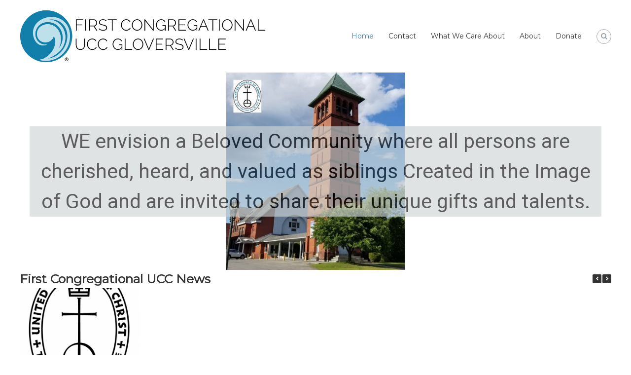

--- FILE ---
content_type: text/css
request_url: https://uccgloversville.org/wp-content/uploads/siteorigin-widgets/sow-post-carousel-base-f79712cd714a-5.css?ver=6.9
body_size: 462
content:
.so-widget-sow-post-carousel-base-f79712cd714a-5 .sow-carousel-title .sow-carousel-navigation-hidden {
  display: none !important;
}
.so-widget-sow-post-carousel-base-f79712cd714a-5 .sow-carousel-title a.sow-carousel-next,
.so-widget-sow-post-carousel-base-f79712cd714a-5 .sow-carousel-title a.sow-carousel-previous {
  background: #333333;
  color: #ffffff;
}
.so-widget-sow-post-carousel-base-f79712cd714a-5 .sow-carousel-title a.sow-carousel-next:not(.sow-carousel-disabled):focus,
.so-widget-sow-post-carousel-base-f79712cd714a-5 .sow-carousel-title a.sow-carousel-previous:not(.sow-carousel-disabled):focus,
.so-widget-sow-post-carousel-base-f79712cd714a-5 .sow-carousel-title a.sow-carousel-next:not(.sow-carousel-disabled):hover,
.so-widget-sow-post-carousel-base-f79712cd714a-5 .sow-carousel-title a.sow-carousel-previous:not(.sow-carousel-disabled):hover {
  background: #444444;
  
}
@media (max-width: 480px) {
  .so-widget-sow-post-carousel-base-f79712cd714a-5 .sow-carousel-title a.sow-carousel-next,
  .so-widget-sow-post-carousel-base-f79712cd714a-5 .sow-carousel-title a.sow-carousel-previous {
    display: none;
  }
}
.so-widget-sow-post-carousel-base-f79712cd714a-5 .sow-carousel-wrapper .sow-carousel-items .sow-carousel-item {
  width: 244.8px;
}
.so-widget-sow-post-carousel-base-f79712cd714a-5 .sow-carousel-wrapper .sow-carousel-items .sow-carousel-item .sow-carousel-thumbnail a {
  background-repeat: no-repeat;
  background-size: 244.8px 163.8px;
}
.so-widget-sow-post-carousel-base-f79712cd714a-5 .sow-carousel-wrapper .sow-carousel-items .sow-carousel-item .sow-carousel-thumbnail a,
.so-widget-sow-post-carousel-base-f79712cd714a-5 .sow-carousel-wrapper .sow-carousel-items .sow-carousel-item .sow-carousel-thumbnail a span.overlay {
  width: 244.8px;
  height: 163.8px;
}
.so-widget-sow-post-carousel-base-f79712cd714a-5 .sow-carousel-wrapper .sow-carousel-items .sow-carousel-item .sow-carousel-thumbnail a span.overlay {
  background: #3279bb;
}
@media (max-width: 480px) {
  .so-widget-sow-post-carousel-base-f79712cd714a-5 .sow-carousel-wrapper .sow-carousel-items .sow-carousel-item .sow-carousel-thumbnail a {
    background-size: cover;
  }
  .so-widget-sow-post-carousel-base-f79712cd714a-5 .sow-carousel-wrapper .sow-carousel-items .sow-carousel-item,
  .so-widget-sow-post-carousel-base-f79712cd714a-5 .sow-carousel-wrapper .sow-carousel-items .sow-carousel-item .sow-carousel-thumbnail,
  .so-widget-sow-post-carousel-base-f79712cd714a-5 .sow-carousel-wrapper .sow-carousel-items .sow-carousel-item a {
    max-width: 100vw;
  }
}
.so-widget-sow-post-carousel-base-f79712cd714a-5 .sow-carousel-wrapper .sow-carousel-items .sow-carousel-item h3.sow-carousel-item-title {
  font-size: 15px;
  font-weight: 500;
  margin: 10px 0 0 0;
  text-align: center;
}
.so-widget-sow-post-carousel-base-f79712cd714a-5 .sow-carousel-wrapper .sow-carousel-items .sow-carousel-item h3.sow-carousel-item-title a {
  text-decoration: none;
  color: #474747;
}
.so-widget-sow-post-carousel-base-f79712cd714a-5 .sow-carousel-wrapper .sow-carousel-items .sow-carousel-item:focus .sow-carousel-thumbnail a,
.so-widget-sow-post-carousel-base-f79712cd714a-5 .sow-carousel-wrapper .sow-carousel-items .sow-carousel-item:hover .sow-carousel-thumbnail a {
  background-size: 272px 182px;
}
.so-widget-sow-post-carousel-base-f79712cd714a-5 .sow-carousel-wrapper .sow-carousel-items .sow-carousel-item:focus .sow-carousel-thumbnail a span.overlay,
.so-widget-sow-post-carousel-base-f79712cd714a-5 .sow-carousel-wrapper .sow-carousel-items .sow-carousel-item:hover .sow-carousel-thumbnail a span.overlay {
  opacity: 0.5;
}
.so-widget-sow-post-carousel-base-f79712cd714a-5 .sow-carousel-wrapper .sow-carousel-items .sow-carousel-item .sow-carousel-default-thumbnail {
  width: 244.8px;
  height: 163.8px;
}
.so-widget-sow-post-carousel-base-f79712cd714a-5 .sow-carousel-wrapper .sow-carousel-items .sow-carousel-loading {
  width: 244.8px;
  height: 163.8px;
}